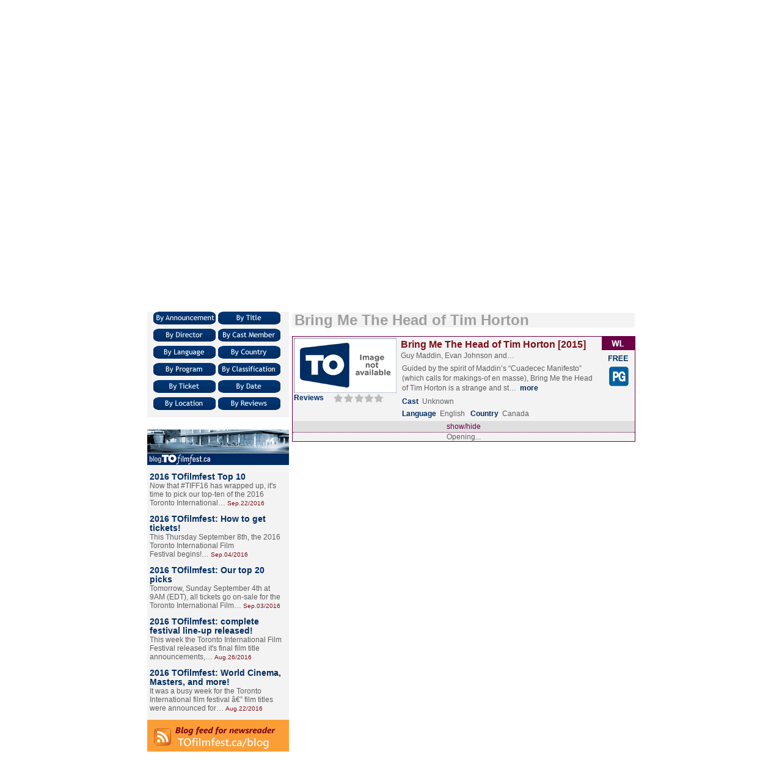

--- FILE ---
content_type: text/html; charset=iso-8859-1
request_url: http://tofilmfest.ca/film/?t=Bring_Me_The_Head_Of_Tim_Horton&y=2015
body_size: 17221
content:

<!DOCTYPE HTML PUBLIC "-//W3C//DTD HTML 4.01 Transitional//EN" "http://www.w3.org/TR/html4/loose.dtd">
<HTML>
	<HEAD>
		<META NAME="revisit-after" CONTENT="28 days">
		<META NAME="robots" CONTENT="all, index, follow">
		<META HTTP-EQUIV="content-type" CONTENT="text/html; charset=iso-8859-1">
		<META NAME="description" CONTENT="TITLE: Bring Me The Head of Tim Horton - SYNOPSIS: Guided by the spirit of Maddin&#039;s &quot;Cuadecec Manifesto&quot; (which calls for makings-of en masse), Bring Me the Head of Tim Horton is a strange and stirring behind-the-scenes look at Paul Gross&#039;s new feature, Hyena Road. Shot on location at CFB Shilo near Brandon, Manitoba and in Aqaba, Jordan, the film summons psychedelic energy from the main event.  Presented at TIFF Bell Lightbox, Reitman Square, 350 King Street West. - TOfilmfest.ca 2015 &ldquo;BRING ME THE HEAD OF TIM HORTON&rdquo; (2015 presentation) - TIFF 2015 - 40th Toronto International Film Festival® September 10-20, 2015 - READ advance reviews, PREVIEW video movie-clips, CREATE custom film-lists, PRINT compact booklets, get AUTOMATIC UPDATES!  Sort or filter by ANNOUNCEMENT, TITLE, DIRECTOR, CAST MEMBER, LANGUAGE, COUNTRY, PROGRAM, CLASSIFICATION, TICKET PRICE, or STAR-RATED REVIEWS!  REVIEWS for each film.  DIRECTOR and CAST linked to filmographies.">
		<META NAME="keywords" CONTENT="DIRECTOR: Guy Maddin, Evan Johnson and Galen Johnson / CAST:  / DIALOGUE LANGUAGE: English / COUNTRY: Canada / PROGRAM: Wavelengths Toronto Film Festival, Toronto Film Fest, TO Film Fest, T.O. Film Fest, TIFF, unofficial, guide, database, cinema, films, movies, features, shorts, documentaries, foreign, titles, languages, countries, programs, stars, ratings, reviews, directors, cast members, theatre, venue, actors, actresses, synopsis, plot, details, stories, reviews, critics, criticism, analysis, database, sortable by, listings, links, classifications, news, blogs, discussion, forum, press, media, releases, interviews, quotes, excerpts, videos, movie trailers, YouTube, official film websites, subtitles, animated, black & white, silent, Canada, Canadian, independent, international, world, global, foreign, non-English language, film programmes, alternative titles, downloadable, printer friendly version, PDF, Acrobat, Adobe">
  		<META NAME="author" CONTENT="webmaster@TOfilmfest.ca">
		<META NAME="reply-to" CONTENT="ContactUs@TOfilmfest.ca">
		<META NAME="copyright" CONTENT="Website &copy; Copyright 2015">
		<BASE TARGET='_parent'>
		<LINK REL='canonical' HREF='http://TOfilmfest.ca/films/?by=Film&amp;at=Bring_Me_The_Head_Of_Tim_Horton&amp;yr=2015#Bring_Me_The_Head_Of_Tim_Horton'>

		<LINK REL="stylesheet" TYPE="text/css" HREF="../css/films.css">
		<LINK REL="alternate" TYPE="application/rss+xml" HREF="http://TOfilmfest.ca/rss/index.php" TITLE="TOfilmfest.ca 2015 film-list">
		<LINK REL="alternate" TYPE="application/rss+xml" HREF="http://TOfilmfest.ca/BLOG/index.php" TITLE="blog.TOfilmfest.ca">
		<LINK REL="shortcut icon" TYPE="image/vnd.microsoft.icon" HREF="../favicon.ico">
		<LINK REL="icon"          TYPE="image/png"                HREF="http://TOfilmfest.ca/img/logo/favicon/favicon.png">
	
		<SCRIPT LANGUAGE='JavaScript' TYPE='text/javascript'>
			var _gaq = _gaq || [];
			_gaq.push(['_setAccount', 'UA-5041926-1']);
			_gaq.push(['_setDomainName', 'none']);
			_gaq.push(['_setAllowLinker', true]);
			_gaq.push(['_trackPageview']);
			(function() {
				var ga = document.createElement('script'); ga.type = 'text/javascript'; ga.async = true;
				ga.src = ('https:' == document.location.protocol ? 'https://ssl' : 'http://www') + '.google-analytics.com/ga.js';
				var s = document.getElementsByTagName('script')[0]; s.parentNode.insertBefore(ga, s);
			})();
		</SCRIPT>

		<SCRIPT LANGUAGE="javascript" TYPE="text/javascript" SRC="../script/Script-static.js"></SCRIPT>
		<script type='text/javascript' src='http://partner.googleadservices.com/gampad/google_service.js'></script>
		<script type='text/javascript'>GS_googleAddAdSenseService("ca-pub-7337287093083703");GS_googleEnableAllServices();</script>

	<script type='text/javascript'>
	GA_googleAddSlot("ca-pub-7337287093083703", "TOfilmfest_FilmDetail-top");
	</script>
		<script type='text/javascript'>GA_googleFetchAds();</script>
		<TITLE>TOfilmfest.ca 2015 &ldquo;BRING ME THE HEAD OF TIM HORTON&rdquo; (2015 presentation) - TIFF 2015 - 40th Toronto International Film Festival® September 10-20, 2015</TITLE>
	</HEAD>

<BODY ID='BodyId_FilmDetail'>
	
<div class='DivClass_FilmDetail_ColumnText'>

<DIV CLASS='DivClass_Film_Title'><DIV CLASS='DivClass_H5'>Bring Me The Head Of Tim Horton&nbsp;&nbsp;[2015]</DIV></DIV>
<DIV CLASS='DivClass_Film_Line'>
</DIV>
<DIV CLASS='DivClass_Film_Line'>
<SPAN class='Class_FilmListEntry_Label'>Director</SPAN><A TITLE= "Lookup EVAN JOHNSON at IMDb" HREF='http://IMDb.com/find?s=nm&amp;q=Evan+Johnson'>Evan Johnson</A>, <A TITLE= "Lookup GALEN JOHNSON at IMDb" HREF='http://IMDb.com/find?s=nm&amp;q=Galen+Johnson'>Galen Johnson</A>, <A TITLE= "Lookup GUY MADDIN at IMDb" HREF='http://IMDb.com/find?s=nm&amp;q=Guy+Maddin'>Guy Maddin</A>
</DIV>
<DIV CLASS='DivClass_Film_Line'>
<SPAN class='Class_FilmListEntry_Label'>Cast</SPAN>Unknown
</DIV>
<DIV CLASS='DivClass_Film_Line'>
<A TITLE='SHORT film'><IMG SRC="../img/film/Short.gif" WIDTH="36" HEIGHT="18" BORDER="0" ALT="SHORT"></A></DIV>
<DIV CLASS='DivClass_Film_Line'>
<DIV CLASS='DivClass_P'>Guided by the spirit of Maddin&rsquo;s &ldquo;Cuadecec Manifesto&rdquo; (which calls for makings-of en masse), Bring Me the Head of Tim Horton is a strange and stirring behind-the-scenes look at Paul Gross&rsquo;s new feature, Hyena Road. Shot on location at CFB Shilo near Brandon, Manitoba and in Aqaba, Jordan, the film summons psychedelic energy from the main event.</DIV><DIV CLASS='DivClass_P'>Presented at TIFF Bell Lightbox, Reitman Square, 350 King Street West.</DIV>
</DIV>
<DIV CLASS='DivClass_Film_Line'>
<SPAN class='Class_FilmListEntry_Label'>2015 Screening Schedule</SPAN><BR>
</DIV>
<DIV CLASS='DivClass_FilmDetail_ColumnText'>
<div class='date'>
<A HREF='http://TOfilmfest.ca/films?by=Sched&amp;at=Mon.14&amp;yr=2015#10:00am' TITLE='View all films on MON.14.SEP/2015'>MON.14.SEP/2015<BR>&nbsp;&nbsp;10:00am</A>
</div><!--closing date-->
<div class='place'>
<A HREF='http://TOfilmfest.ca/films?by=Venue&amp;at=Lightbox&amp;yr=2015#Mon.14_10:00am' TITLE='View all films at &ldquo;TIFF BELL LIGHTBOX&rdquo;'>TIFF Bell Lightbox</A><BR>
 [<A HREF='http://maps.google.ca/maps?q=350+King+St+W,+Toronto,+ON' TITLE="View map for &ldquo;350 KING STREET W&rdquo;">map</A>] &nbsp; <BR>
</div><!--closing place-->
<div class='date'>
<A HREF='http://TOfilmfest.ca/films?by=Sched&amp;at=Tue.15&amp;yr=2015#10:00am' TITLE='View all films on TUE.15.SEP/2015'>TUE.15.SEP/2015<BR>&nbsp;&nbsp;10:00am</A>
</div><!--closing date-->
<div class='place'>
<A HREF='http://TOfilmfest.ca/films?by=Venue&amp;at=Lightbox&amp;yr=2015#Tue.15_10:00am' TITLE='View all films at &ldquo;TIFF BELL LIGHTBOX&rdquo;'>TIFF Bell Lightbox</A><BR>
 [<A HREF='http://maps.google.ca/maps?q=350+King+St+W,+Toronto,+ON' TITLE="View map for &ldquo;350 KING STREET W&rdquo;">map</A>] &nbsp; <BR>
</div><!--closing place-->
<div class='date'>
<A HREF='http://TOfilmfest.ca/films?by=Sched&amp;at=Wed.16&amp;yr=2015#10:00am' TITLE='View all films on WED.16.SEP/2015'>WED.16.SEP/2015<BR>&nbsp;&nbsp;10:00am</A>
</div><!--closing date-->
<div class='place'>
<A HREF='http://TOfilmfest.ca/films?by=Venue&amp;at=Lightbox&amp;yr=2015#Wed.16_10:00am' TITLE='View all films at &ldquo;TIFF BELL LIGHTBOX&rdquo;'>TIFF Bell Lightbox</A><BR>
 [<A HREF='http://maps.google.ca/maps?q=350+King+St+W,+Toronto,+ON' TITLE="View map for &ldquo;350 KING STREET W&rdquo;">map</A>] &nbsp; <BR>
</div><!--closing place-->
<div class='date'>
<A HREF='http://TOfilmfest.ca/films?by=Sched&amp;at=Thu.17&amp;yr=2015#10:00am' TITLE='View all films on THU.17.SEP/2015'>THU.17.SEP/2015<BR>&nbsp;&nbsp;10:00am</A>
</div><!--closing date-->
<div class='place'>
<A HREF='http://TOfilmfest.ca/films?by=Venue&amp;at=Lightbox&amp;yr=2015#Thu.17_10:00am' TITLE='View all films at &ldquo;TIFF BELL LIGHTBOX&rdquo;'>TIFF Bell Lightbox</A><BR>
 [<A HREF='http://maps.google.ca/maps?q=350+King+St+W,+Toronto,+ON' TITLE="View map for &ldquo;350 KING STREET W&rdquo;">map</A>] &nbsp; <BR>
</div><!--closing place-->
<div class='date'>
<A HREF='http://TOfilmfest.ca/films?by=Sched&amp;at=Fri.18&amp;yr=2015#10:00am' TITLE='View all films on FRI.18.SEP/2015'>FRI.18.SEP/2015<BR>&nbsp;&nbsp;10:00am</A>
</div><!--closing date-->
<div class='place'>
<A HREF='http://TOfilmfest.ca/films?by=Venue&amp;at=Lightbox&amp;yr=2015#Fri.18_10:00am' TITLE='View all films at &ldquo;TIFF BELL LIGHTBOX&rdquo;'>TIFF Bell Lightbox</A><BR>
 [<A HREF='http://maps.google.ca/maps?q=350+King+St+W,+Toronto,+ON' TITLE="View map for &ldquo;350 KING STREET W&rdquo;">map</A>] &nbsp; <BR>
</div><!--closing place-->
<div class='date'>
<A HREF='http://TOfilmfest.ca/films?by=Sched&amp;at=Sat.19&amp;yr=2015#10:00am' TITLE='View all films on SAT.19.SEP/2015'>SAT.19.SEP/2015<BR>&nbsp;&nbsp;10:00am</A>
</div><!--closing date-->
<div class='place'>
<A HREF='http://TOfilmfest.ca/films?by=Venue&amp;at=Lightbox&amp;yr=2015#Sat.19_10:00am' TITLE='View all films at &ldquo;TIFF BELL LIGHTBOX&rdquo;'>TIFF Bell Lightbox</A><BR>
 [<A HREF='http://maps.google.ca/maps?q=350+King+St+W,+Toronto,+ON' TITLE="View map for &ldquo;350 KING STREET W&rdquo;">map</A>] &nbsp; <BR>
</div><!--closing place-->
<div class='date'>
<A HREF='http://TOfilmfest.ca/films?by=Sched&amp;at=Sun.20&amp;yr=2015#10:00am' TITLE='View all films on SUN.20.SEP/2015'>SUN.20.SEP/2015<BR>&nbsp;&nbsp;10:00am</A>
</div><!--closing date-->
<div class='place'>
<A HREF='http://TOfilmfest.ca/films?by=Venue&amp;at=Lightbox&amp;yr=2015#Sun.20_10:00am' TITLE='View all films at &ldquo;TIFF BELL LIGHTBOX&rdquo;'>TIFF Bell Lightbox</A><BR>
 [<A HREF='http://maps.google.ca/maps?q=350+King+St+W,+Toronto,+ON' TITLE="View map for &ldquo;350 KING STREET W&rdquo;">map</A>] &nbsp; <BR>
</div><!--closing place-->
</DIV>
<div style='clear:both;'></div><BR>

</DIV><!--closing DivClass_FilmDetail_ColumnText-->
<DIV CLASS='DivClass_FilmDetail_ColumnImage'>

<div id='to'><a href='http://TOfilmfest.ca' TITLE='TOfilmfest.ca'><IMG SRC="../img/icon/TOfilmfest.gif" WIDTH="73" HEIGHT="19" BORDER="0" ALT="TOfilmfest.ca"></a>
</div>
<div id='right'><a href='http://TOfilmfest.ca' TITLE='Home at TOfilmfest.ca'><IMG SRC="../img/icon/Home.gif" WIDTH="23" HEIGHT="19" BORDER="0" ALT="Home"></A><a href='http://TOfilmfest.ca/films?by=Film&amp;at=Bring_Me_The_Head_Of_Tim_Horton&amp;yr=2015#Bring_Me_The_Head_Of_Tim_Horton' TITLE="Link to BRING ME THE HEAD OF TIM HORTON"><IMG SRC="../img/icon/Permalink.gif" WIDTH="24" HEIGHT="19" BORDER="0" ALT="Link"></A><a href='mailto:?subject=TOfilmfest.ca -- Bring Me The Head of Tim Horton, 2015 film&amp;body=Click http://TOfilmfest.ca/films?at=Bring_Me_The_Head_Of_Tim_Horton#Bring_Me_The_Head_Of_Tim_Horton for more info.' TITLE="Email a link to BRING ME THE HEAD OF TIM HORTON"><IMG SRC="../img/icon/Email.gif" WIDTH="25" HEIGHT="19" BORDER="0" ALT="Email"></a></div>
<A TITLE="Image not available for BRING ME THE HEAD OF TIM HORTON">
<IMG SRC="../img/film/No_Image.jpg" WIDTH="234" HEIGHT="125" BORDER="0" ALT="&ldquo;BRING ME THE HEAD OF TIM HORTON&rdquo; (2015 presentation)">
</A><BR>
<DIV CLASS='DivClass_Film_Line'>
<SPAN class='Class_FilmListEntry_Label'>Audience buzz</SPAN><A TITLE='No buzz yet...'><IMG SRC="../img/buzz/Buzz_000.gif" WIDTH="107" HEIGHT="25" BORDER="0" ALT="-----" CLASS="buzz"></A>
</DIV>
<DIV CLASS='DivClass_Film_Line'>
<A HREF="https://s3.amazonaws.com/presscontent.tiff.net/docs/GZWNBr_Canadian_Features_Festival_2015_8738819_1438785129.pdf" TITLE='Read announcement'><IMG SRC="../img/film/News.gif" WIDTH="43" HEIGHT="39" BORDER="0" ALT="News"></A></DIV>
<DIV CLASS='DivClass_Film_Line'>
<SPAN class='Class_FilmListEntry_Label'>Language</SPAN><A TITLE= "View all films in ENGLISH" HREF="http://TOfilmfest.ca/films?by=Lang&amp;at=E&amp;yr=2015#English">English</A>
</DIV>
<DIV CLASS='DivClass_Film_Line'>
<SPAN class='Class_FilmListEntry_Label'>Country</SPAN><A TITLE= "View all films from CANADA" HREF="http://TOfilmfest.ca/films?by=Country&amp;at=C&amp;yr=2015#Canada">Canada</A>
</DIV>


<DIV CLASS='DivClass_Film_Line'>
<SPAN class='Class_FilmListEntry_Label'>Search</SPAN><br>
</DIV>
<DIV CLASS='DivClass_Film_Line'>
<A HREF='http://www.youtube.com/results?search_query=%22Bring+Me+The+Head+Of+Tim+Horton%22+Guy+Maddin%2C+Evan+Johnson+and+Galen+Johnson' TITLE='Search for &ldquo;BRING ME THE HEAD OF TIM HORTON&rdquo; GUY MADDIN, EVAN JOHNSON AND GALEN JOHNSON at YouTube'>YouTube</A>
<A HREF='http://www.imdb.com/find?s=tt&amp;q=%22Bring+Me+The+Head+Of+Tim+Horton%22' TITLE='Search for &ldquo;BRING ME THE HEAD OF TIM HORTON&rdquo; at IMDb'>IMDb</A>
<A HREF='http://en.wikipedia.org/wiki/Special:Search?search=Guy+Maddin%2C+Evan+Johnson+and+Galen+Johnson' TITLE='Search for GUY MADDIN, EVAN JOHNSON AND GALEN JOHNSON at Wiki'>Wiki</A>
<A HREF='http://variety.com/results/?q=%22Bring+Me+The+Head+Of+Tim+Horton%22+Guy+Maddin%2C+Evan+Johnson+and+Galen+Johnson' TITLE='Search for &ldquo;BRING ME THE HEAD OF TIM HORTON&rdquo; GUY MADDIN, EVAN JOHNSON AND GALEN JOHNSON at Variety'>Variety</A>
<A HREF='http://www.screendaily.com/SearchResults.aspx?qkeyword=%22Bring+Me+The+Head+Of+Tim+Horton%22+Guy+Maddin%2C+Evan+Johnson+and+Galen+Johnson' TITLE='Search for &ldquo;BRING ME THE HEAD OF TIM HORTON&rdquo; GUY MADDIN, EVAN JOHNSON AND GALEN JOHNSON at ScrDaily'>ScrDaily</A>
<A HREF='http://www.hollywoodreporter.com/search/%22Bring+Me+The+Head+Of+Tim+Horton%22+Guy+Maddin%2C+Evan+Johnson+and+Galen+Johnson' TITLE='Search for &ldquo;BRING ME THE HEAD OF TIM HORTON&rdquo; GUY MADDIN, EVAN JOHNSON AND GALEN JOHNSON at HReporter'>HReporter</A>
<A HREF='http://twitchfilm.com/search.html?term=Guy+Maddin%2C+Evan+Johnson+and+Galen+Johnson' TITLE='Search for GUY MADDIN, EVAN JOHNSON AND GALEN JOHNSON at Twitch'>Twitch</A>
<A HREF='http://www.thestar.com/search.html?q=%22Bring+Me+The+Head+Of+Tim+Horton%22+Guy+Maddin%2C+Evan+Johnson+and+Galen+Johnson' TITLE='Search for &ldquo;BRING ME THE HEAD OF TIM HORTON&rdquo; GUY MADDIN, EVAN JOHNSON AND GALEN JOHNSON at TheStar'>TheStar</A>
<A HREF='http://www.indiewire.com/search?q=%22Bring+Me+The+Head+Of+Tim+Horton%22+Guy+Maddin%2C+Evan+Johnson+and+Galen+Johnson' TITLE='Search for &ldquo;BRING ME THE HEAD OF TIM HORTON&rdquo; GUY MADDIN, EVAN JOHNSON AND GALEN JOHNSON at IndieWire'>IndieWire</A>
<A HREF='http://www.beyondhollywood.com/?s=Guy+Maddin%2C+Evan+Johnson+and+Galen+Johnson' TITLE='Search for GUY MADDIN, EVAN JOHNSON AND GALEN JOHNSON at BeyondH'>BeyondH</A>
<A HREF='http://www.ioncinema.com/?s=Guy+Maddin%2C+Evan+Johnson+and+Galen+Johnson' TITLE='Search for GUY MADDIN, EVAN JOHNSON AND GALEN JOHNSON at Ion'>Ion</A>
<A HREF='http://www.rottentomatoes.com/search/?search=Guy+Maddin%2C+Evan+Johnson+and+Galen+Johnson' TITLE='Search for GUY MADDIN, EVAN JOHNSON AND GALEN JOHNSON at Rotten'>Rotten</A>
<A HREF='http://www.mrqe.com/search?q=%22Bring+Me+The+Head+Of+Tim+Horton%22' TITLE='Search for &ldquo;BRING ME THE HEAD OF TIM HORTON&rdquo; at MrQE'>MrQE</A>
<A HREF='http://www.festival-cannes.com/en/search/search/type/5.html?sn-search=Guy+Maddin%2C+Evan+Johnson+and+Galen+Johnson' TITLE='Search for GUY MADDIN, EVAN JOHNSON AND GALEN JOHNSON at Cannes'>Cannes</A>
<A HREF='https://twitter.com/search?q=%22Bring+Me+The+Head+Of+Tim+Horton%22' TITLE='Search for &ldquo;BRING ME THE HEAD OF TIM HORTON&rdquo; at Twitter'>Twitter</A>
<A HREF='http://www.ask.com/web?q=%22Bring+Me+The+Head+Of+Tim+Horton%22+Guy+Maddin%2C+Evan+Johnson+and+Galen+Johnson' TITLE='Search for &ldquo;BRING ME THE HEAD OF TIM HORTON&rdquo; GUY MADDIN, EVAN JOHNSON AND GALEN JOHNSON at Ask'>Ask</A>
<A HREF='http://search.yahoo.com/search?p=%22Bring+Me+The+Head+Of+Tim+Horton%22+Guy+Maddin%2C+Evan+Johnson+and+Galen+Johnson' TITLE='Search for &ldquo;BRING ME THE HEAD OF TIM HORTON&rdquo; GUY MADDIN, EVAN JOHNSON AND GALEN JOHNSON at Yahoo'>Yahoo</A>
<A HREF='http://www.google.com/search?q=%22Bring+Me+The+Head+Of+Tim+Horton%22+Guy+Maddin%2C+Evan+Johnson+and+Galen+Johnson' TITLE='Search for &ldquo;BRING ME THE HEAD OF TIM HORTON&rdquo; GUY MADDIN, EVAN JOHNSON AND GALEN JOHNSON at Google'>Google</A>
<A HREF='http://www.google.ca/search?tbm=isch&amp;q=%22Bring+Me+The+Head+Of+Tim+Horton%22+Guy+Maddin%2C+Evan+Johnson+and+Galen+Johnson' TITLE='Search for &ldquo;BRING ME THE HEAD OF TIM HORTON&rdquo; GUY MADDIN, EVAN JOHNSON AND GALEN JOHNSON at images.Google'>images.Google</A>
<A HREF='http://www.google.ca/search?tbm=vid&amp;q=%22Bring+Me+The+Head+Of+Tim+Horton%22+Guy+Maddin%2C+Evan+Johnson+and+Galen+Johnson' TITLE='Search for &ldquo;BRING ME THE HEAD OF TIM HORTON&rdquo; GUY MADDIN, EVAN JOHNSON AND GALEN JOHNSON at video.Google'>video.Google</A>
<A HREF='https://vimeo.com/search?q=%22Bring+Me+The+Head+Of+Tim+Horton%22' TITLE='Search for &ldquo;BRING ME THE HEAD OF TIM HORTON&rdquo; at vimeo'>vimeo</A>
</DIV>

</div><!-- DivClass_FilmDetail_ColumnImage -->

	
	</BODY>
</HTML>


--- FILE ---
content_type: text/html; charset=iso-8859-1
request_url: http://tofilmfest.ca/films/?by=Film&at=Bring_Me_The_Head_Of_Tim_Horton&yr=2015
body_size: 25243
content:

<!DOCTYPE HTML PUBLIC "-//W3C//DTD HTML 4.01 Transitional//EN" "http://www.w3.org/TR/html4/loose.dtd">
<HTML>
	<HEAD>
		<META NAME="revisit-after" CONTENT="28 days">
		<META NAME="robots" CONTENT="all, index, follow">
		<META HTTP-EQUIV="content-type" CONTENT="text/html; charset=iso-8859-1">
		<META NAME="description" CONTENT="TOfilmfest.ca 2015 FILMS - 406 films +638 reviews +447 videos +2198 links - TIFF 2015 - 40th Toronto International Film Festival® September 10-20, 2015 - READ advance reviews, PREVIEW video movie-clips, CREATE custom film-lists, PRINT compact booklets, get AUTOMATIC UPDATES!  Sort or filter by ANNOUNCEMENT, TITLE, DIRECTOR, CAST MEMBER, LANGUAGE, COUNTRY, PROGRAM, CLASSIFICATION, TICKET PRICE, or STAR-RATED REVIEWS!  REVIEWS for each film.  DIRECTOR and CAST linked to filmographies.">
		<META NAME="keywords" CONTENT=" Toronto Film Festival, Toronto Film Fest, TO Film Fest, T.O. Film Fest, TIFF, unofficial, guide, database, cinema, films, movies, features, shorts, documentaries, foreign, titles, languages, countries, programs, stars, ratings, reviews, directors, cast members, theatre, venue, actors, actresses, synopsis, plot, details, stories, reviews, critics, criticism, analysis, database, sortable by, listings, links, classifications, news, blogs, discussion, forum, press, media, releases, interviews, quotes, excerpts, videos, movie trailers, YouTube, official film websites, subtitles, animated, black & white, silent, Canada, Canadian, independent, international, world, global, foreign, non-English language, film programmes, alternative titles, downloadable, printer friendly version, PDF, Acrobat, Adobe">
  		<META NAME="author" CONTENT="webmaster@TOfilmfest.ca">
		<META NAME="reply-to" CONTENT="ContactUs@TOfilmfest.ca">
		<META NAME="copyright" CONTENT="Website &copy; Copyright 2015">

		<LINK REL="stylesheet" TYPE="text/css" HREF="../css/films.css">
		<LINK REL="alternate" TYPE="application/rss+xml" HREF="http://TOfilmfest.ca/rss/index.php" TITLE="TOfilmfest.ca 2015 film-list">
		<LINK REL="alternate" TYPE="application/rss+xml" HREF="http://TOfilmfest.ca/BLOG/index.php" TITLE="blog.TOfilmfest.ca">
		<LINK REL="shortcut icon" TYPE="image/vnd.microsoft.icon" HREF="../favicon.ico">
		<LINK REL="icon"          TYPE="image/png"                HREF="http://TOfilmfest.ca/img/logo/favicon/favicon.png">
	
		<SCRIPT LANGUAGE='JavaScript' TYPE='text/javascript'>
			var _gaq = _gaq || [];
			_gaq.push(['_setAccount', 'UA-5041926-1']);
			_gaq.push(['_setDomainName', 'none']);
			_gaq.push(['_setAllowLinker', true]);
			_gaq.push(['_trackPageview']);
			(function() {
				var ga = document.createElement('script'); ga.type = 'text/javascript'; ga.async = true;
				ga.src = ('https:' == document.location.protocol ? 'https://ssl' : 'http://www') + '.google-analytics.com/ga.js';
				var s = document.getElementsByTagName('script')[0]; s.parentNode.insertBefore(ga, s);
			})();
		</SCRIPT>

		<SCRIPT LANGUAGE="javascript" TYPE="text/javascript" SRC="../script/Script-static.js"></SCRIPT>
		<script type='text/javascript' src='http://partner.googleadservices.com/gampad/google_service.js'></script>
		<script type='text/javascript'>GS_googleAddAdSenseService("ca-pub-7337287093083703");GS_googleEnableAllServices();</script>

	<script type='text/javascript'>
	GA_googleAddSlot("ca-pub-7337287093083703", "TOfilmfest_FilmList-top-left_BannerHalf");
	GA_googleAddSlot("ca-pub-7337287093083703", "TOfilmfest_FilmList-top-center_BannerHalf");
	GA_googleAddSlot("ca-pub-7337287093083703", "TOfilmfest_FilmList-top-right_BannerHalf");
	GA_googleAddSlot("ca-pub-7337287093083703", "TOfilmfest_FilmList-bottom-left_BannerHalf");
	GA_googleAddSlot("ca-pub-7337287093083703", "TOfilmfest_FilmList-bottom-center_BannerHalf");
	GA_googleAddSlot("ca-pub-7337287093083703", "TOfilmfest_FilmList-bottom-right_BannerHalf");
	</script>
		<script type='text/javascript'>GA_googleFetchAds();</script>
		<TITLE>TOfilmfest.ca 2015 FILMS - 406 films +638 reviews +447 videos +2198 links - TIFF 2015 - 40th Toronto International Film Festival® September 10-20, 2015</TITLE>
	</HEAD>

<BODY ID='BodyId_FilmList'>

		<div id='DivId_Ad-FilmList-Top' class='DivClass_FilmListWidth'>
			<div class='DivClass_Ad-Leaderboard'>

				<div class='div-class_Ad-BannerHalf-left'>	
					<!-- ca-pub-7337287093083703/TOfilmfest_FilmList-top-left_BannerHalf -->	
					<script type='text/javascript'>GA_googleFillSlot("TOfilmfest_FilmList-top-left_BannerHalf");</script>
					</div>
				<div class='div-class_Ad-BannerHalf-center'>		
					<!-- ca-pub-7337287093083703/TOfilmfest_FilmList-top-center_BannerHalf -->
					<script type='text/javascript'>GA_googleFillSlot("TOfilmfest_FilmList-top-center_BannerHalf");</script>
				</div>
				<div class='div-class_Ad-BannerHalf-right'>		
					<!-- ca-pub-7337287093083703/TOfilmfest_FilmList-top-right_BannerHalf -->
					<script type='text/javascript'>GA_googleFillSlot("TOfilmfest_FilmList-top-right_BannerHalf");</script>		
				</div>

			</div>
		</div>

	<div id='DivId_ContentRow_Nav-Social' class='DivClass_FilmListWidth'>

			<div id='nav'>
				<ul>
					<li class="home"><a href="/films">Home</a></li>
            
					<li class="contact"><a TITLE='ContactUs@TOfilmfest.ca' href="mailto:ContactUs@TOfilmfest.ca?SUBJECT=Contact Us at TOfilmfest">Contact</a></li>
            
					<li class="buyTickets"><a href="http://tiff.net/tickets">Buy Tickets</a></li>
					<li class="filmList"><a href="/films">Film List</a></li>
				</ul>
			</div><!-- closing id='nav' -->


			<div id='social'>
			</div><!-- closing id='social' -->


	</div><!-- closing 'DivId_ContentRow_Nav-Social' -->
	<div id='DivId_ContentRow_Calendar-Logo-Twitter' class='DivClass_FilmListWidth'>
	
<DIV ID='Calendar'>
	<H1 CLASS='CalendarTitle'><EM>50th</EM> Toronto International Film Festival<SMALL><SUP>&reg;</SUP></SMALL><BR>
	September 4-14, <EM>2025</EM></H1>
	<SPAN CLASS='CalendarDate'>126 DAYS AGO</SPAN><SPAN CLASS='CalendarMessage'>Film festival CLOSED</SPAN>
	<SPAN CLASS='CalendarDate'>IN 95 DAYS</SPAN><SPAN CLASS='CalendarMessage'>Announcement of advance PACKAGES</SPAN>
</DIV><!-- closing ID='Calendar' -->

<DIV ID='Logo'>
<H1 ID='PageTitle'><A TITLE="TOfilmfest.ca 2015 FILMS - 406 films +638 reviews +447 videos +2198 links - TIFF 2015 - 40th Toronto International Film Festival® September 10-20, 2015" HREF='http://TOfilmfest.ca/films'><IMG SRC="../img/logo/banner.jpg" WIDTH="300" HEIGHT="214" BORDER="0" ALT="TOfilmfest.ca 2015 FILMS - 406 films +638 reviews +447 videos +2198 links - TIFF 2015 - 40th Toronto International Film Festival® September 10-20, 2015"></A></H1>
</DIV><!-- closing ID='Logo' -->
<DIV ID='twitter_div'><A HREF='http://twitter.com/TOfilmfest' TITLE='Follow us on Twitter'><IMG SRC="../img/twitter/Twitter.gif" WIDTH="214" HEIGHT="40" BORDER="0" ALT="Follow us on Twitter"></A><ul id='twitter_update_list'><li></li></ul><p><A HREF='http://twitter.com/TOfilmfest'>Follow us on Twitter</A></p></div>

	</div><!-- closing 'DivId_ContentRow_Calendar-Logo-Twitter' -->
	<div id='DivId_ContentRow_SideBar-FilmList' class='DivClass_FilmListWidth'>
		<div class="DivClass_SideBarWidth"><A HREF='http://TOfilmfest.ca/email' TITLE='Get email updates' TARGET='_blank'><IMG SRC="..//img/ad/Half-banner/TOfilmfest/TOfilmfest-ca_email.png" WIDTH="234" HEIGHT="60" BORDER="0" ALT="Get email updates"></A>        <div class="div-class_Browse">
        <h2 class="titleSearch">Search</h2>
            
    <div id="searchBtns">
	<a href="../films?by=Announce"><img src="../imgs/search-announcment.gif" alt="search by Announcment" ></a>     
	<a href="../films?by=Title"><img src="../imgs/search-title.gif" alt="search by title" ></a>
	<a href="../films?by=Dir"><img src="../imgs/search-director.gif" alt="search by director" ></a>
	<a href="../films?by=Cast"><img src="../imgs/search-cast.gif" alt="search by cast member" ></a>
	<a href="../films?by=Lang"><img src="../imgs/search-language.gif" alt="search by language" ></a>
	<a href="../films?by=Country"><img src="../imgs/search-country.gif" alt="search by country" ></a>
	<a href="../films?by=Prog"><img src="../imgs/search-program.gif" alt="search by program" ></a>
	<a href="../films?by=Class"><img src="../imgs/search-classification.gif" alt="search by classification" ></a>
	<a href="../films?by=Ticket"><img src="../imgs/search-tickets.gif" alt="search by ticket" ></a>
	<a href="../films?by=Sched"><img src="../imgs/search-date.gif" alt="search by date" ></a>
	<a href="../films?by=Venue"><img src="../imgs/search-theatre.gif" alt="search by theatre" >  </a>  
	<a href="../films?by=Rating"><img src="../imgs/search-rating.gif" alt="search by star rating" ></a>
            
         </div><!--closing searchBtns-->
                   
        
      </div><!--closing search-->

            
      <div class="div-class_BlogFeed">
<A HREF='http://blog.tofilmfest.ca/' TITLE='Visit our blog' TARGET='_blank'><IMG SRC="..//img/ad/Half-banner/TOfilmfest/blog-TOfilmfest-ca.png" WIDTH="232" HEIGHT="58" BORDER="0" ALT="Visit our blog"></A>            
<P><SPAN CLASS='BlogEntryTitle'><A HREF='http://blog.tofilmfest.ca/2016/09/2016-tofilmfest-top-10.html'>2016 TOfilmfest Top 10</A></SPAN>
 Now that #TIFF16&nbsp;has wrapped up, it&#039;s time to pick our top-ten of the 2016 Toronto International&hellip;
<SPAN CLASS='BlogEntryDate'><a href='http://blog.tofilmfest.ca/2016/09/2016-tofilmfest-top-10.html'>Sep.22/2016</a></SPAN><BR>
</P>
<P><SPAN CLASS='BlogEntryTitle'><A HREF='http://blog.tofilmfest.ca/2016/09/2016-tofilmfest-how-to-get-tickets.html'>2016 TOfilmfest: How to get tickets!</A></SPAN>
 


This Thursday September 8th, the&nbsp;2016 Toronto International Film Festival&nbsp;begins!&hellip;
<SPAN CLASS='BlogEntryDate'><a href='http://blog.tofilmfest.ca/2016/09/2016-tofilmfest-how-to-get-tickets.html'>Sep.04/2016</a></SPAN><BR>
</P>
<P><SPAN CLASS='BlogEntryTitle'><A HREF='http://blog.tofilmfest.ca/2016/09/2016-tofilmfest-our-top-20-picks.html'>2016 TOfilmfest: Our top 20 picks</A></SPAN>
 Tomorrow, Sunday September 4th at 9AM (EDT), all tickets go on-sale for the Toronto International Film&hellip;
<SPAN CLASS='BlogEntryDate'><a href='http://blog.tofilmfest.ca/2016/09/2016-tofilmfest-our-top-20-picks.html'>Sep.03/2016</a></SPAN><BR>
</P>
<P><SPAN CLASS='BlogEntryTitle'><A HREF='http://blog.tofilmfest.ca/2016/08/2016-tofilmfest-complete-festival-line.html'>2016 TOfilmfest: complete festival line-up released!</A></SPAN>
 This week the Toronto International Film Festival released it&#039;s final film title announcements,&hellip;
<SPAN CLASS='BlogEntryDate'><a href='http://blog.tofilmfest.ca/2016/08/2016-tofilmfest-complete-festival-line.html'>Aug.26/2016</a></SPAN><BR>
</P>
<P><SPAN CLASS='BlogEntryTitle'><A HREF='http://blog.tofilmfest.ca/2016/08/2016-tofilmfest-world-cinema-masters.html'>2016 TOfilmfest: World Cinema, Masters, and more!</A></SPAN>
 It was a busy week for the Toronto International film festival&nbsp;&acirc;€” film titles were announced for&hellip;
<SPAN CLASS='BlogEntryDate'><a href='http://blog.tofilmfest.ca/2016/08/2016-tofilmfest-world-cinema-masters.html'>Aug.22/2016</a></SPAN><BR>
</P>
<A HREF='http://TOfilmfest.ca/blog' TITLE='Blog feed for newsreader' TARGET='_blank'><IMG SRC="..//img/ad/Half-banner/TOfilmfest/TOfilmfest-ca_blog.png" WIDTH="232" HEIGHT="58" BORDER="0" ALT="Blog feed for newsreader"></A>      </div><!-- closing div-class_BlogFeed -->
</div><!--closing 'DivClass_SideBarWidth'-->
<div class='DivClass_FilmDetailWidth'>
  <div id='PermaLink_Email'><a href='http://TOfilmfest.ca/films/?by=Film&amp;at=Bring_Me_The_Head_Of_Tim_Horton&amp;yr=2015' TITLE="Link to FILMS"><IMG SRC="../img/icon/white/Permalink.gif" WIDTH="18" HEIGHT="17" BORDER="0" ALT="Link to Films"></a><a href='mailto:?subject=TOfilmfest.ca Films&amp;body=Click http://TOfilmfest.ca/films/?by=Film&amp;at=Bring_Me_The_Head_Of_Tim_Horton&amp;yr=2015 for more info.' TITLE='Email a link to FILMS'><IMG SRC="../img/icon/white/Email.gif" WIDTH="23" HEIGHT="17" BORDER="0" ALT="Email"></a></div>
  <H2 ID='PageContent'><A HREF='http://TOfilmfest.ca/films?by=Film'>Films</A></H2>
<H3 ID='PageIndex'>
<A HREF='http://TOfilmfest.ca/films?by=Title&amp;at=~' TITLE='FILMS starting with &ldquo;NON-ALPHABETICAL&rdquo;'>#</A> <A HREF='http://TOfilmfest.ca/films?by=Title&amp;at=A' TITLE='FILMS starting with &ldquo;A&rdquo;'>A</A> <A HREF='http://TOfilmfest.ca/films?by=Title&amp;at=B' TITLE='FILMS starting with &ldquo;B&rdquo;'>B</A> <A HREF='http://TOfilmfest.ca/films?by=Title&amp;at=C' TITLE='FILMS starting with &ldquo;C&rdquo;'>C</A> <A HREF='http://TOfilmfest.ca/films?by=Title&amp;at=D' TITLE='FILMS starting with &ldquo;D&rdquo;'>D</A> <A HREF='http://TOfilmfest.ca/films?by=Title&amp;at=E' TITLE='FILMS starting with &ldquo;E&rdquo;'>E</A> <A HREF='http://TOfilmfest.ca/films?by=Title&amp;at=F' TITLE='FILMS starting with &ldquo;F&rdquo;'>F</A> <A HREF='http://TOfilmfest.ca/films?by=Title&amp;at=G' TITLE='FILMS starting with &ldquo;G&rdquo;'>G</A> <A HREF='http://TOfilmfest.ca/films?by=Title&amp;at=H' TITLE='FILMS starting with &ldquo;H&rdquo;'>H</A> <A HREF='http://TOfilmfest.ca/films?by=Title&amp;at=I' TITLE='FILMS starting with &ldquo;I&rdquo;'>I</A> <A HREF='http://TOfilmfest.ca/films?by=Title&amp;at=J' TITLE='FILMS starting with &ldquo;J&rdquo;'>J</A> <A HREF='http://TOfilmfest.ca/films?by=Title&amp;at=K' TITLE='FILMS starting with &ldquo;K&rdquo;'>K</A> <A HREF='http://TOfilmfest.ca/films?by=Title&amp;at=L' TITLE='FILMS starting with &ldquo;L&rdquo;'>L</A> <A HREF='http://TOfilmfest.ca/films?by=Title&amp;at=M' TITLE='FILMS starting with &ldquo;M&rdquo;'>M</A> <A HREF='http://TOfilmfest.ca/films?by=Title&amp;at=N' TITLE='FILMS starting with &ldquo;N&rdquo;'>N</A> <A HREF='http://TOfilmfest.ca/films?by=Title&amp;at=O' TITLE='FILMS starting with &ldquo;O&rdquo;'>O</A> <A HREF='http://TOfilmfest.ca/films?by=Title&amp;at=P' TITLE='FILMS starting with &ldquo;P&rdquo;'>P</A> <A HREF='http://TOfilmfest.ca/films?by=Title&amp;at=R' TITLE='FILMS starting with &ldquo;R&rdquo;'>R</A> <A HREF='http://TOfilmfest.ca/films?by=Title&amp;at=S' TITLE='FILMS starting with &ldquo;S&rdquo;'>S</A> <A HREF='http://TOfilmfest.ca/films?by=Title&amp;at=T' TITLE='FILMS starting with &ldquo;T&rdquo;'>T</A> <A HREF='http://TOfilmfest.ca/films?by=Title&amp;at=U' TITLE='FILMS starting with &ldquo;U&rdquo;'>U</A> <A HREF='http://TOfilmfest.ca/films?by=Title&amp;at=V' TITLE='FILMS starting with &ldquo;V&rdquo;'>V</A> <A HREF='http://TOfilmfest.ca/films?by=Title&amp;at=W' TITLE='FILMS starting with &ldquo;W&rdquo;'>W</A> <A HREF='http://TOfilmfest.ca/films?by=Title&amp;at=Y' TITLE='FILMS starting with &ldquo;Y&rdquo;'>Y</A> <A HREF='http://TOfilmfest.ca/films?by=Title&amp;at=Z' TITLE='FILMS starting with &ldquo;Z&rdquo;'>Z</A> <A HREF='?by=Title&amp;at=ALL' TITLE='ALL FILMS'>&ndash;ALL</A></H3>
<DIV class='DivClass_FilmListGroup'><H4><A HREF='http://TOfilmfest.ca/films?by=Film&amp;at=Bring_Me_The_Head_Of_Tim_Horton&amp;yr=2015' NAME='Bring_Me_The_Head_Of_Tim_Horton'>Bring Me The Head of Tim Horton</A></H4></DIV>
<div class='DivClass_FilmListEntry' STYLE='border-color: #6C0046;'><div class='DivClass_FilmListEntry_ColumnImage'>

<SCRIPT TYPE='text/javascript'>
if ( (window.XMLHttpRequest) || (window.ActiveXObject) && (document.getElementById)) {
	document.write('<A HREF="#Bring_Me_The_Head_Of_Tim_Horton" ONCLICK="ToggleDiv(\'Bring_Me_The_Head_Of_Tim_Horton\',\'/film?t=Bring_Me_The_Head_Of_Tim_Horton&amp;y=2015\')" TITLE="More about &ldquo;BRING ME THE HEAD OF TIM HORTON&rdquo; &hellip;7 screenings&hellip;" )">');
	document.write('<IMG SRC="..\/img\/film\/thumb\/No_Image.jpg" WIDTH="168" HEIGHT="90" BORDER="0" ALT="&ldquo;BRING ME THE HEAD OF TIM HORTON&rdquo; (2015 presentation)">');
	document.write('<\/A>');
} else {
	document.write('<A HREF="/film?t=Bring_Me_The_Head_Of_Tim_Horton&amp;y=2015" TITLE="More about &ldquo;BRING ME THE HEAD OF TIM HORTON&rdquo; &hellip;7 screenings&hellip;" >');
	document.write('<IMG SRC="..\/img\/film\/thumb\/No_Image.jpg" WIDTH="168" HEIGHT="90" BORDER="0" ALT="&ldquo;BRING ME THE HEAD OF TIM HORTON&rdquo; (2015 presentation)"><\/A>');
}
</SCRIPT>
<NOSCRIPT><A HREF="/film?t=Bring_Me_The_Head_Of_Tim_Horton&amp;y=2015" TITLE="More about &ldquo;BRING ME THE HEAD OF TIM HORTON&rdquo; &hellip;7 screenings&hellip;" ><IMG SRC="../img/film/thumb/No_Image.jpg" WIDTH="168" HEIGHT="90" BORDER="0" ALT="&ldquo;BRING ME THE HEAD OF TIM HORTON&rdquo; (2015 presentation)"></A></NOSCRIPT>
<BR><SPAN class="Class_FilmListEntry_Label">Reviews</SPAN>

<SCRIPT TYPE='text/javascript'>
if ( (window.XMLHttpRequest) || (window.ActiveXObject) && (document.getElementById)) {
	document.write('<A HREF="#Bring_Me_The_Head_Of_Tim_Horton" ONCLICK="ToggleDiv(\'Bring_Me_The_Head_Of_Tim_Horton\',\'/film?t=Bring_Me_The_Head_Of_Tim_Horton&amp;y=2015\')" TITLE="&ldquo;NOT REVIEWED&rdquo; (0 ratings)" )">');
	document.write('<IMG SRC="..\/img\/stars\/Stars_000.gif" WIDTH="86" HEIGHT="16" BORDER="0" ALT="~" CLASS="rating">');
	document.write('<\/A>');
} else {
	document.write('<A HREF="/film?t=Bring_Me_The_Head_Of_Tim_Horton&amp;y=2015" TITLE="&ldquo;NOT REVIEWED&rdquo; (0 ratings)" >');
	document.write('<IMG SRC="..\/img\/stars\/Stars_000.gif" WIDTH="86" HEIGHT="16" BORDER="0" ALT="~" CLASS="rating"><\/A>');
}
</SCRIPT>
<NOSCRIPT><A HREF="/film?t=Bring_Me_The_Head_Of_Tim_Horton&amp;y=2015" TITLE="&ldquo;NOT REVIEWED&rdquo; (0 ratings)" ><IMG SRC="../img/stars/Stars_000.gif" WIDTH="86" HEIGHT="16" BORDER="0" ALT="~" CLASS="rating"></A></NOSCRIPT>

</div><!--closing firstColumnTop-->
<div class='DivClass_FilmListEntry_ColumnText'>

<DIV CLASS='DivClass_Film_Title'><A NAME='Bring_Me_The_Head_Of_Tim_Horton' CLASS='class_Invisible'></A><!-- reference anchor --><DIV CLASS='DivClass_H5'>
<SCRIPT TYPE='text/javascript'>
if ( (window.XMLHttpRequest) || (window.ActiveXObject) && (document.getElementById)) {
	document.write('<A HREF="#Bring_Me_The_Head_Of_Tim_Horton" ONCLICK="ToggleDiv(\'Bring_Me_The_Head_Of_Tim_Horton\',\'/film?t=Bring_Me_The_Head_Of_Tim_Horton&amp;y=2015\')" TITLE="More about &ldquo;BRING ME THE HEAD OF TIM HORTON&rdquo; &hellip;7 screenings&hellip;" )">');
	document.write('Bring Me The Head of Tim Horton&nbsp;[2015]');
	document.write('<\/A>');
} else {
	document.write('<A HREF="/film?t=Bring_Me_The_Head_Of_Tim_Horton&amp;y=2015" TITLE="More about &ldquo;BRING ME THE HEAD OF TIM HORTON&rdquo; &hellip;7 screenings&hellip;" >');
	document.write('Bring Me The Head of Tim Horton&nbsp;[2015]<\/A>');
}
</SCRIPT>
<NOSCRIPT><A HREF="/film?t=Bring_Me_The_Head_Of_Tim_Horton&amp;y=2015" TITLE="More about &ldquo;BRING ME THE HEAD OF TIM HORTON&rdquo; &hellip;7 screenings&hellip;" >Bring Me The Head of Tim Horton&nbsp;[2015]</A></NOSCRIPT>
</DIV>Guy Maddin, Evan Johnson and&hellip;</DIV><DIV CLASS='DivClass_P'>Guided by the spirit of Maddin&rsquo;s &ldquo;Cuadecec Manifesto&rdquo; (which calls for makings-of en masse), Bring Me the Head of Tim Horton is a strange and st&hellip;&nbsp;<DIV class="Class_FilmListEntry_Label">
<SCRIPT TYPE='text/javascript'>
if ( (window.XMLHttpRequest) || (window.ActiveXObject) && (document.getElementById)) {
	document.write('<A HREF="#Bring_Me_The_Head_Of_Tim_Horton" ONCLICK="ToggleDiv(\'Bring_Me_The_Head_Of_Tim_Horton\',\'/film?t=Bring_Me_The_Head_Of_Tim_Horton&amp;y=2015\')" TITLE="More about &ldquo;BRING ME THE HEAD OF TIM HORTON&rdquo; &hellip;7 screenings&hellip;" )">');
	document.write('more');
	document.write('<\/A>');
} else {
	document.write('<A HREF="/film?t=Bring_Me_The_Head_Of_Tim_Horton&amp;y=2015" TITLE="More about &ldquo;BRING ME THE HEAD OF TIM HORTON&rdquo; &hellip;7 screenings&hellip;" >');
	document.write('more<\/A>');
}
</SCRIPT>
<NOSCRIPT><A HREF="/film?t=Bring_Me_The_Head_Of_Tim_Horton&amp;y=2015" TITLE="More about &ldquo;BRING ME THE HEAD OF TIM HORTON&rdquo; &hellip;7 screenings&hellip;" >more</A></NOSCRIPT>
</DIV></DIV>
<DIV CLASS='DivClass_Film_Line'><SPAN class='Class_FilmListEntry_Label'>Cast</SPAN>Unknown</DIV><DIV CLASS='DivClass_Film_Line'><SPAN class='Class_FilmListEntry_Label'>Language</SPAN>English &nbsp; <SPAN class='Class_FilmListEntry_Label'>Country</SPAN>Canada</DIV></div><!-- closing -->
<div class='DivClass_FilmListEntry_ColumnIcon'>
<A HREF='http://TOfilmfest.ca/films?by=Prog&amp;at=WL&amp;yr=2015#WL' TITLE="View all films in the WAVELENGTHS program"><IMG SRC="../img/prog/WAVE.gif" WIDTH="54" HEIGHT="22" BORDER="0" ALT="WL"></A><A HREF='http://TOfilmfest.ca/films?by=Ticket&amp;at=Free&amp;yr=2015#Free' TITLE="Admission is free, space may be limited, check details for schedule"><IMG SRC="../img/ticket/Free.gif" WIDTH="39" HEIGHT="27" BORDER="0" ALT="Free"></A><A HREF='http://TOfilmfest.ca/films?by=Class&amp;at=PG&amp;yr=2015#PG' TITLE="Parental guidance is advised."><IMG SRC="../img/class/PG.gif" WIDTH="39" HEIGHT="32" BORDER="0" ALT="PG"></A></div><!-- closing DivClass_FilmListEntry_ColumnIcon -->
<div class='DivClass_ShowHide' STYLE='color:#6C0046;'>

<SCRIPT TYPE='text/javascript'>
if ( (window.XMLHttpRequest) || (window.ActiveXObject) && (document.getElementById)) {
	document.write('<A HREF="#Bring_Me_The_Head_Of_Tim_Horton" ONCLICK="ToggleDiv(\'Bring_Me_The_Head_Of_Tim_Horton\',\'/film?t=Bring_Me_The_Head_Of_Tim_Horton&amp;y=2015\')" TITLE="More about &ldquo;BRING ME THE HEAD OF TIM HORTON&rdquo; &hellip;7 screenings&hellip;"  STYLE="color:#6C0046;")">');
	document.write('show\/hide');
	document.write('<\/A>');
} else {
	document.write('<A HREF="/film?t=Bring_Me_The_Head_Of_Tim_Horton&amp;y=2015" TITLE="More about &ldquo;BRING ME THE HEAD OF TIM HORTON&rdquo; &hellip;7 screenings&hellip;"  STYLE="color:#6C0046;">');
	document.write('show\/hide<\/A>');
}
</SCRIPT>
<NOSCRIPT><A HREF="/film?t=Bring_Me_The_Head_Of_Tim_Horton&amp;y=2015" TITLE="More about &ldquo;BRING ME THE HEAD OF TIM HORTON&rdquo; &hellip;7 screenings&hellip;"  STYLE="color:#6C0046;">show/hide</A></NOSCRIPT>
</div><!--closing DivClass_ShowHide-->

	<SCRIPT TYPE='text/javascript'>
	if ( (window.XMLHttpRequest) || (window.ActiveXObject) && (document.getElementById)) {
		document.write('<DIV ID="Div_Bring_Me_The_Head_Of_Tim_Horton" NAME="Div_Bring_Me_The_Head_Of_Tim_Horton" STYLE="text-align:center; clear:both;"><\/DIV>');
	}
	</SCRIPT>

</div><!-- closing -->

				</div><!--closing rightColumn-->


	</div><!-- closing id='div-id_4thRow' -->

		<div id='DivId_Ad-FilmList-Bottom' class='DivClass_FilmListWidth'>
			<div class='DivClass_Ad-Leaderboard'>

			<div class='div-class_Ad-BannerHalf-left'>		
				<!-- ca-pub-7337287093083703/TOfilmfest_FilmList-bottom-left_BannerHalf -->
				<script type='text/javascript'>GA_googleFillSlot("TOfilmfest_FilmList-bottom-left_BannerHalf");</script>
			</div>
			<div class='div-class_Ad-BannerHalf-center'>		
				<!-- ca-pub-7337287093083703/TOfilmfest_FilmList-bottom-center_BannerHalf -->
				<script type='text/javascript'>GA_googleFillSlot("TOfilmfest_FilmList-bottom-center_BannerHalf");</script>
			</div>
			<div class='div-class_Ad-BannerHalf-right'>		
				<!-- ca-pub-7337287093083703/TOfilmfest_FilmList-bottom-right_BannerHalf -->
				<script type='text/javascript'>GA_googleFillSlot("TOfilmfest_FilmList-bottom-right_BannerHalf");</script>
			</div>
		</div>

		</div><!-- closing 'DivId_Ad-FilmList-Top' -->	


	<div id='DivId_Content_Footer' class='DivClass_FilmListWidth'>

<div class="DivClass_Footer">
	<p>
            	
		<a href="/films" class="FooterLink" TITLE='No personally identifiable information is tracked or collected. Any cookie use is for anonymous traffic data only.'>PRIVACY</a>
		&nbsp;&nbsp;&nbsp;
		<a href="/films" class="FooterLink" TITLE='Trademarks, service marks, and logos, are the property of their respective owners. Information is provided under the fair-dealing provisions of the Copyright Act. Intended for research, criticism, review, news reporting, or private study.'>TERMS</a>
            
	</p>
	<p>
		<A HREF='http://validator.w3.org/check?uri=referer&amp;ss=1&amp;group=1&amp;verbose=1' target='_blank'>HTML</A>		/
		<a href='http://jigsaw.w3.org/css-validator/check/referer' target='_blank'>CSS</a>
		/
		<A HREF='http://www.feedvalidator.org/check.cgi?url=http://TOfilmfest.ca/rss/rss.php' target='_blank'>RSS</A>		/
		<A HREF='http://www.xml-sitemaps.com/index.php?op=validate-xml-sitemap&amp;go=1&amp;sitemapurl=http://TOfilmfest.ca/sitemap.php' target='_blank'>XML</A>		© 2009
		&nbsp;&nbsp;&nbsp;&nbsp;&nbsp;&nbsp;&nbsp;&nbsp;&nbsp;
		original design by <a href='http://www.mouthmedia.com' target='_blank'>Mouth Media Inc.</a>
	</p>
</div><!-- closing "DivClass_Footer" -->

<div class='DivClass_Script'>
	<script type="text/javascript" src="http://twitter.com/javascripts/blogger.js"></script>
	<script type="text/javascript" src="http://twitter.com/statuses/user_timeline/TOfilmfest.json?callback=twitterCallback2&amp;count=2"></script>
</div><!-- closing 'DivClass_Script' -->

	</div><!-- closing 'DivId_Content_Footer' -->
	
	</BODY>
</HTML>
